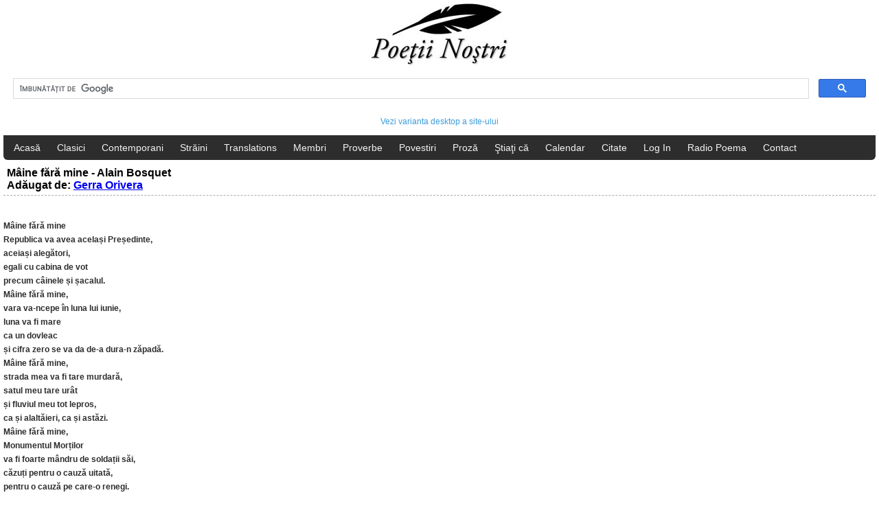

--- FILE ---
content_type: text/html; charset=utf-8
request_url: https://www.google.com/recaptcha/api2/aframe
body_size: 88
content:
<!DOCTYPE HTML><html><head><meta http-equiv="content-type" content="text/html; charset=UTF-8"></head><body><script nonce="zdYcCOf2_6xMzp0ZeHs1-g">/** Anti-fraud and anti-abuse applications only. See google.com/recaptcha */ try{var clients={'sodar':'https://pagead2.googlesyndication.com/pagead/sodar?'};window.addEventListener("message",function(a){try{if(a.source===window.parent){var b=JSON.parse(a.data);var c=clients[b['id']];if(c){var d=document.createElement('img');d.src=c+b['params']+'&rc='+(localStorage.getItem("rc::a")?sessionStorage.getItem("rc::b"):"");window.document.body.appendChild(d);sessionStorage.setItem("rc::e",parseInt(sessionStorage.getItem("rc::e")||0)+1);localStorage.setItem("rc::h",'1768789580958');}}}catch(b){}});window.parent.postMessage("_grecaptcha_ready", "*");}catch(b){}</script></body></html>